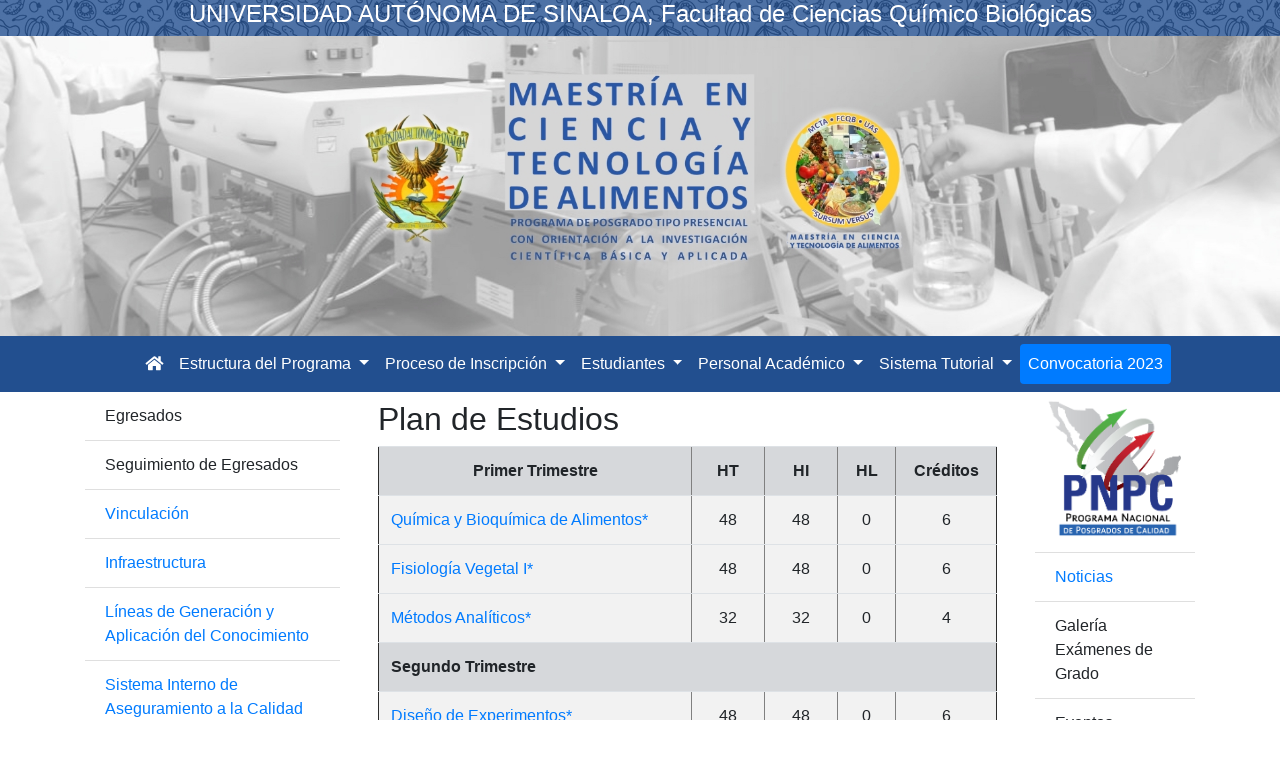

--- FILE ---
content_type: text/html; charset=UTF-8
request_url: https://mcta.uas.edu.mx/index.php?seccion=plane
body_size: 22246
content:
<!doctype html>
<html lang="es">
<head>
  <title>Universidad Autónoma de Sinaloa - Maestría en Ciencia y Tecnología de Alimentos</title>
  <link rel="SHORTCUT ICON" href="img/favicon.ico" />
  <meta charset="utf-8">
  <meta name="viewport" content="width=device-width, initial-scale=1, shrink-to-fit=no">
  <meta http-equiv="x-ua-compatible" content="ie-edge">
  <link rel="stylesheet" type="text/css" href="css/bootstrap.css">
  <link rel="stylesheet" href="https://use.fontawesome.com/releases/v5.2.0/css/all.css" integrity="sha384-hWVjflwFxL6sNzntih27bfxkr27PmbbK/iSvJ+a4+0owXq79v+lsFkW54bOGbiDQ" crossorigin="anonymous">

  <script src="https://ajax.googleapis.com/ajax/libs/jquery/1.11.0/jquery.min.js"></script>
  <script src="js/parallax.min.js"></script>

  <style type="text/css" media="screen">
    .parallax {
    min-height: 300px;
    background: transparent;
    }
    .borde{
      background-color: #D2D3D5;
      height: 200px;
    }
    .borde1{
      text-align: left;
      background-color: aquamarine;
      height: 300px;
    }
    .borde2{
      text-align: center;
      background-color: olivedrab;
      height: 300px;
    }
    .borde3{
      text-align: right;
      background-color: orangered;
      height: 300px;
    }
    .borde4{
      height: auto;
      background-image: url("img/3.jpg");
      background-repeat: repeat;
      text-align: center;
      color: #2B57A1;
    }
    .hero-text {
      font-family: Arial, Helvetica, sans-serif;
      text-align: center;
      position: absolute;
      top: 50%;
      left: 50%;
      transform: translate(-50%, -50%);
      color: #2957A4;
    }
    .borde5{
      text-align: center;
      background-color: #D2D3D5;
      background-image: url("img/banner_PRIN1.png");
      background-repeat: no-repeat;
      background-position: center;
      height: 166px;
    }
    .logos{
      text-align: center;
      background-color: #D2D3D5;
      background-image: url("img/logos.png");
      background-repeat: no-repeat;
      background-position: center;
      height: 166px;
    }
    .fotobanprin{
      text-align: center;
      background-color: #D2D3D5;
      background-image: url("img/bannerprincipal.png");
      background-repeat: no-repeat;
      background-position: center;
      height: 166px;
    }
    .logomcb{
      text-align: center;
      background-color: #D2D3D5;
      background-image: url("img/logomcb.png");
      background-repeat: no-repeat;
      background-position: center;
      max-width: auto;
    }
    .borde8{
      text-align: center;
      background-color: #FFC107;
      height: auto;
    }
    
  </style>

</head>
<body>

<div class="container-fluid">
        <div class="row justify-content-center">
          <div class="col-12 col-sm-12 col-md-12 col-lg-12 col-xl-12 text-white text-center borde4">
            <h4 class="font-weight align-content-center">UNIVERSIDAD AUTÓNOMA DE SINALOA, Facultad de Ciencias Químico Biológicas</h4>
          </div>
        </div>
      </div>

<div class="parallax" data-parallax="scroll" data-z-index="1" data-image-src="img/Banner_Prin.jpg"></div>

<!-- Navigation -->
<nav class="navbar navbar-expand-lg navbar-light" style="background-color: #224F8F;">
  <span class="navbar-brand"></span>
  <button class="navbar-toggler bg-light" type="button" data-toggle="collapse" data-target="#navbarNavDropdown" aria-controls="navbarNavDropdown" aria-expanded="false" aria-label="Toggle navigation">
    <span class="fa fa-caret-square-up"></span>
    <span class="navbar-toggler-icon"></span>
  </button>
  <span class="navbar-brand"></span>
  <div class="collapse navbar-collapse justify-content-center" id="navbarNavDropdown">
    <ul class="navbar-nav">
      <li class="nav-item">
        <a class="nav-link text-white" href="index.php"><i class="fas fa-home"></i></a>
      </li>
      <li class="nav-item dropdown">
        <a class="nav-link dropdown-toggle text-white" href="#" id="navbarDropdownMenuLink" data-toggle="dropdown" aria-haspopup="true" aria-expanded="false">
          Estructura del Programa
        </a>
        <div class="dropdown-menu" aria-labelledby="navbarDropdownMenuLink">
          <a class="dropdown-item" href="index.php?seccion=pres#">Presentación</a>
          <a class="dropdown-item" href="index.php?seccion=mis#">Misión</a>
          <a class="dropdown-item" href="index.php?seccion=og#">Objetivo General</a>
          <a class="dropdown-item" href="index.php?seccion=op#">Objetivos Particulares</a>
          <a class="dropdown-item" href="index.php?seccion=metas#">Metas</a>
          <a class="dropdown-item" href="index.php?seccion=pi#">Perfil Ingreso</a>
          <a class="dropdown-item" href="index.php?seccion=pe#">Perfil Egreso</a>
          <a class="dropdown-item" href="index.php?seccion=plane#">Plan de Estudios</a>
          <a class="dropdown-item" href="index.php?seccion=cl#">Campo Laboral</a>
        </div>
      </li>
      <li class="nav-item dropdown">
        <a class="nav-link dropdown-toggle text-white" href="#" id="navbarDropdownMenuLink" data-toggle="dropdown" aria-haspopup="true" aria-expanded="false">
          Proceso de Inscripción
        </a>
        <div class="dropdown-menu" aria-labelledby="navbarDropdownMenuLink">
          <a class="dropdown-item" href="index.php?seccion=ra#">Requisitos de admisión</a>
          <!--<a class="dropdown-item" href="index.php?seccion=dri#">Documentación Requerida para la Inscripción</a>-->
          <a class="dropdown-item" href="index.php?seccion=rp#">Requisitos de Permanencia</a>
          <!--<a class="dropdown-item" href="index.php?seccion=re#">Requisitos de Egreso</a>-->
          <a class="dropdown-item" href="index.php?seccion=rog#">Requisitos para obtener el Grado Maestría</a>
        </div>
      </li>
      <li class="nav-item dropdown">
        <a class="nav-link dropdown-toggle text-white" href="#" id="navbarDropdownMenuLink" data-toggle="dropdown" aria-haspopup="true" aria-expanded="false">
          Estudiantes
        </a>
        <div class="dropdown-menu" aria-labelledby="navbarDropdownMenuLink">
          <a class="dropdown-item" href="index.php?seccion=2019-2021#">Generación 2019 - 2021</a>
          <a class="dropdown-item" href="index.php?seccion=2018-2020#">Generación 2018 - 2020</a>
          <a class="dropdown-item" href="index.php?seccion=2017-2019#">Generación 2017 - 2019</a>
          <a class="dropdown-item" href="index.php?seccion=2016-2018#">Generación 2016 - 2018</a>
          <a class="dropdown-item" href="index.php?seccion=2015-2017#">Generación 2015 - 2017</a>
        </div>
      </li>
      <li class="nav-item dropdown">
        <a class="nav-link dropdown-toggle text-white" href="#" id="navbarDropdownMenuLink" data-toggle="dropdown" aria-haspopup="true" aria-expanded="false">
          Personal Académico
        </a>
        <div class="dropdown-menu" aria-labelledby="navbarDropdownMenuLink">
          <a class="dropdown-item" href="index.php?seccion=nab#">Núcleo Académico Básico (NAB)</a>
          <a class="dropdown-item" href="index.php?seccion=ppnab#">Productividad de los Profesores del (NAB)</a>
          <a class="dropdown-item" href="index.php?seccion=ptp#">Profesores Tiempo Parcial</a>
          <!--<a class="dropdown-item" href="index.php?seccion=invcol#">Investigadores Colaboradores</a>
          <a class="dropdown-item" href="index.php?seccion=ai#">Académicos Invitados</a>-->
        </div>
      </li>
      <li class="nav-item dropdown">
        <a class="nav-link dropdown-toggle text-white" href="#" id="navbarDropdownMenuLink" data-toggle="dropdown" aria-haspopup="true" aria-expanded="false">
          Sistema Tutorial
        </a>
        <div class="dropdown-menu" aria-labelledby="navbarDropdownMenuLink">
		  <a class="dropdown-item" href="index.php?seccion=T2019">Generación 2019 - 2021</a>	
          <a class="dropdown-item" href="index.php?seccion=T2018">Generación 2018 - 2020</a>
          <a class="dropdown-item" href="index.php?seccion=T2017">Generación 2017 - 2019</a>
          <a class="dropdown-item" href="index.php?seccion=T2016">Generación 2016 - 2018</a>
          <a class="dropdown-item" href="index.php?seccion=T2015">Generación 2015 - 2017</a>
          <a class="dropdown-item" href="index.php?seccion=T2014">Generación 2014 - 2016</a>
        </div>
      </li>
      <li class="nav nav-pills nav-fill">
        <a class="nav-item nav-link active text-white" href="pdf/Convocatorias/2023_Convocatoria_MCTA.pdf" target="_blank">Convocatoria 2023</a>
      </li>
      <li>&nbsp;</li>
      <!--<li class="nav nav-pills nav-fill">
        <a class="nav-item nav-link active text-white" href="#" target="_blank">Tríptico 2023</a>
      </li>-->
    </ul>
  </div>
</nav>

<div class="container">
  <div class="row">
    <div class="col-12 col-sm-12 col-md-12 col-lg-3 col-xl-3"><ul class="list-group list-group-flush">
	<li class="list-group-item">Egresados</li>
	<li class="list-group-item">Seguimiento de Egresados</li>
	<li class="list-group-item"><a href="index.php?seccion=vin">Vinculación</a></li>
	<li class="list-group-item"><a href="index.php?seccion=infra">Infraestructura</a></li>
	<li class="list-group-item"><a href="index.php?seccion=lgyac">Líneas de Generación y Aplicación del Conocimiento</a></li>
	<li class="list-group-item"><a href="http://dcb.uas.edu.mx/pdf/Sistema_Interno_Aseguramiento_Calidad_posgrado_UAS2019.pdf" target="_blank">Sistema Interno de Aseguramiento a la Calidad del Posgrado</a></li>
	<li class="nav nav-pills nav-fill">
        <a class="nav-item nav-link active text-white" href="index.php?seccion=rt">Repositorio de Tesis</a>
      </li>
	
</ul>
<hr class="star-light"></div>
    <div class="col-12 col-sm-12 col-md-12 col-lg-7 col-xl-7"><div class="container">
	
  <div class="row p-2">
   <a name="top"></a> <h2>Plan de Estudios</h2>

<div class="table-responsive">
  <table class="table" border="1">
    <tr align="center" class="table-secondary">
      <th scope="col"><strong>Primer Trimestre</strong></th>
      <th scope="col"><strong>HT</strong></th>
      <th scope="col"><strong>HI</strong></th>
      <th scope="col"><strong>HL</strong></th>
      <th scope="col"><strong>Créditos</strong></th>
    </tr>
    <tr bgcolor="#f2f2f2">
      <td><a href="pdf/plan_de_estudios/1_a_Quimica_y_Bioquimica_de_Alimentos.pdf" target="_blank">Química y Bioquímica de Alimentos*</a></td>
      <td align="center">48</td>
      <td align="center">48</td>
      <td align="center">0</td>
      <td align="center">6</td>
    </tr>
    <tr bgcolor="#f2f2f2">
      <td><a href="pdf/plan_de_estudios/1_b_Fisiologia_Vegetal_I.pdf" target="_blank">Fisiología Vegetal I*</a></td>
      <td align="center">48</td>
      <td align="center">48</td>
      <td align="center">0</td>
      <td align="center">6</td>
    </tr>
    <tr bgcolor="#f2f2f2">
      <td><a href="pdf/plan_de_estudios/1_c_Metodos_Analiticos.pdf" target="_blank">Métodos Analíticos*</a></td>
      <td align="center">32</td>
      <td align="center">32</td>
      <td align="center">0</td>
      <td align="center">4</td>
    </tr>
    <tr class="table-secondary">
      <th scope="col" colspan="5"><strong>Segundo Trimestre</strong></th>
    </tr>
    <tr bgcolor="#f2f2f2">
      <td><a href="pdf/plan_de_estudios/2_Diseno_de_Experimentos.pdf" target="_blank">Diseño de Experimentos*</a></td>
      <td align="center">48</td>
      <td align="center">48</td>
      <td align="center">0</td>
      <td align="center">6</td>
    </tr>
    <tr bgcolor="#f2f2f2">
      <td>Optativa I**</td>
      <td align="center">48-64</td>
      <td align="center">48-64</td>
      <td align="center">0</td>
      <td align="center">6-8</td>
    </tr>
    <tr class="table-secondary">
      <th scope="col" colspan="5"><strong>Tercer Trimestre</strong></th>
    </tr>
    <tr bgcolor="#f2f2f2">
      <td><a href="pdf/plan_de_estudios/3_a_Tecnologias_de_conservacion_de_alimentos.pdf" target="_blank">Tecnologías de Conservación*</a></td>
      <td align="center">64</td>
      <td align="center">64</td>
      <td align="center">0</td>
      <td align="center">8</td>
    </tr>
    <tr bgcolor="#f2f2f2">
      <td>Optativa II**</td>
      <td align="center">48-64</td>
      <td align="center">48-64</td>
      <td align="center">0</td>
      <td align="center">6-8</td>
    </tr>
    <tr bgcolor="#f2f2f2">
      <td><a href="pdf/plan_de_estudios/3_b_Metodologia_de_la_Investigacion.pdf" target="_blank">Metodología de la Investigación*</a></td>
      <td align="center">16</td>
      <td align="center">16</td>
      <td align="center">0</td>
      <td align="center">8</td>
    </tr>
    <tr class="table-secondary">
      <th scope="col" colspan="5"><strong>Cuarto Trimestre</strong></th>
    </tr>
    <tr bgcolor="#f2f2f2">
      <td><a href="pdf/plan_de_estudios/4_a_Seminario_de_Tesis_I.pdf" target="_blank">Seminario de Tesis I*</a></td>
      <td align="center">&nbsp;</td>
      <td align="center">64</td>
      <td align="center">&nbsp;</td>
      <td align="center">4</td>
    </tr>
    <tr bgcolor="#f2f2f2">
      <td><a href="pdf/plan_de_estudios/4_b_Actividades_de_Investigacion_I.pdf" target="_blank">Actividades de Investigación I***</a></td>
      <td align="center">&nbsp;</td>
      <td align="center">&nbsp;</td>
      <td align="center">96</td>
      <td align="center">6</td>
    </tr>
    <tr class="table-secondary">
      <th scope="col" colspan="5"><strong>Quinto Trimestre</strong></th>
    </tr>
    <tr bgcolor="#f2f2f2">
      <td>Actividades de Investigación II***</td>
      <td align="center">&nbsp;</td>
      <td align="center">&nbsp;</td>
      <td align="center">128</td>
      <td align="center">8</td>
    </tr>
    <tr class="table-secondary">
      <th scope="col" colspan="5"><strong>Sexto Trimestre</strong></th>
    </tr>
    <tr bgcolor="#f2f2f2">
      <td>Actividades de Investigación III***</td>
      <td align="center">&nbsp;</td>
      <td align="center">&nbsp;</td>
      <td align="center">128</td>
      <td align="center">8</td>
    </tr>
    <tr class="table-secondary">
      <th scope="col" colspan="5"><strong>Septimo Trimestre</strong></th>
    </tr>
    <tr bgcolor="#f2f2f2">
      <td>Actividades de Investigación IV***</td>
      <td align="center">&nbsp;</td>
      <td align="center">&nbsp;</td>
      <td align="center">128</td>
      <td align="center">8</td>
    </tr>
    <tr class="table-secondary">
      <th scope="col" colspan="5"><strong>Octavo Trimestre</strong></th>
    </tr>
    <tr bgcolor="#f2f2f2">
      <td>Actividades de Investigación V***</td>
      <td align="center">&nbsp;</td>
      <td align="center">&nbsp;</td>
      <td align="center">96</td>
      <td align="center">6</td>
    </tr>
    <tr bgcolor="#f2f2f2">
      <td>Seminario de Tesis II*</td>
      <td align="center">&nbsp;</td>
      <td align="center">64</td>
      <td align="center">&nbsp;</td>
      <td align="center">4</td>
    </tr>
    </tr class="table-secondary">
      <th align="center" colspan="4"><div class="text-center">Total</div></th>
      <th align="center">88-92</th>
    </tr>    
  </table>
  <p>
      HT = Horas de trabajo en clase; HI = Horas de trabajo independiente; HL = Horas de laboratorio
      Equivalencia: 1 crédito equivale a 16 horas de actividad académica (Art 61 y 62 del Reglamento de Posgrado 2009). <br>
      * Materias del núcleo básico (40 créditos). Incluye las materias obligatorias del primero al tercer trimestre, así como Seminario de Tesis I y II.<br>
      ** Materias de especialidad (12-16 créditos). Se ofrecerán como optativas en el segundo y tercer trimestre de acuerdo a las líneas de investigación desarrolladas en el programa y a los proyectos en los que se involucran los estudiantes del posgrado. <br>
      *** El trabajo experimental (36 créditos) inicia en el cuarto trimestre.

  </p>
  </div>
<h4>Materias optativas</h4>
<div class="table-responsive">
  <table class="table" border="1">
    <tr align="center" class="table-secondary">
      <th scope="col"><strong>Optativa I</strong></th>
      <th scope="col"><strong>HT</strong></th>
      <th scope="col"><strong>HI</strong></th>
      <th scope="col"><strong>HL</strong></th>
      <th scope="col"><strong>Créditos</strong></th>
    </tr>
    <tr bgcolor="#f2f2f2">
      <td><a href="pdf/plan_de_estudios/Op_1_a_Ingenieria_de_Alimentos_I.pdf" target="_blank">Ingeniería de Alimentos I</a></td>
      <td align="center">64</td>
      <td align="center">64</td>
      <td align="center">0</td>
      <td align="center">8</td>
    </tr>
    <tr bgcolor="#f2f2f2">
      <td><a href="pdf/plan_de_estudios/Op_1_b_Ciencia_y_Tecnologia_de_Cereales.pdf" target="_blank">Ciencia y Tecnología de Cereales</a></td>
      <td align="center">48</td>
      <td align="center">48</td>
      <td align="center">0</td>
      <td align="center">6</td>
    </tr>
    <tr bgcolor="#f2f2f2">
      <td><a href="pdf/plan_de_estudios/Op_1_c_Ciencia_y_Tecnologia_de_Leguminosas.pdf" target="_blank">Ciencia y Tecnología de Leguminosas</a></td>
      <td align="center">48</td>
      <td align="center">48</td>
      <td align="center">0</td>
      <td align="center">6</td>
    </tr>
    <tr bgcolor="#f2f2f2">
      <td><a href="pdf/plan_de_estudios/Op_1_d_Bioquimica_y_Fisiologia_Poscosecha.pdf" target="_blank">Bioquímica y Fisiología Poscosecha</a></td>
      <td align="center">64</td>
      <td align="center">64</td>
      <td align="center">0</td>
      <td align="center">8</td>
    </tr>
    <tr bgcolor="#f2f2f2">
      <td><a href="pdf/plan_de_estudios/Op_1_e_Fisiologia_Vegetal_II.pdf" target="_blank">Fisiología Vegetal II</a></td>
      <td align="center">64</td>
      <td align="center">64</td>
      <td align="center">0</td>
      <td align="center">8</td>
    </tr>
    <tr class="table-secondary">
      <th scope="col" colspan="5"><strong>Optativa II</strong></th>
    </tr>
    <tr bgcolor="#f2f2f2">
      <td><a href="pdf/plan_de_estudios/Op_2_a_Ingenieria_de_Alimentos_II.pdf" target="_blank">Ingeniería de Alimentos II</a></td>
      <td align="center">64</td>
      <td align="center">64</td>
      <td align="center">0</td>
      <td align="center">8</td>
    </tr>
    <tr bgcolor="#f2f2f2">
      <td><a href="pdf/plan_de_estudios/Op_2_b_Extrusion_de_Alimentos.pdf" target="_blank">Extrusión de Alimentos</a></td>
      <td align="center">48</td>
      <td align="center">48</td>
      <td align="center">0</td>
      <td align="center">6</td>
    </tr>   
    <tr bgcolor="#f2f2f2">
      <td><a href="pdf/plan_de_estudios/Op_2_c_Manejo_Poscosecha_de_Frutas_y_Hortalizas.pdf" target="_blank">Manejo Poscosecha de Frutas y Hortalizas</a></td>
      <td align="center">64</td>
      <td align="center">64</td>
      <td align="center">0</td>
      <td align="center">8</td>
    </tr>
    <tr bgcolor="#f2f2f2">
      <td><a href="pdf/plan_de_estudios/Op_2_d_Genetica_y_Biologia_Molecular.pdf" target="_blank">Genética y Biología Molecular</a></td>
      <td align="center">64</td>
      <td align="center">64</td>
      <td align="center">0</td>
      <td align="center">8</td>
    </tr>
    <tr bgcolor="#f2f2f2">
      <td><a href="pdf/plan_de_estudios/Op_2_e_Optimizacion_por_Superficies_de_Respuesta.pdf" target="_blank">Optimización por Superficies de Respuesta</a></td>
      <td align="center">48</td>
      <td align="center">48</td>
      <td align="center">0</td>
      <td align="center">6</td>
    </tr> 
  </table>
  </div>




</div>
</div></div>
    <div class="col-12 col-sm-12 col-md-12 col-lg-2 col-xl-2"><img src="img/Logo_pnpc.png" class="img w-100">
<ul class="list-group list-group-flush">
	<!--<li class="list-group-item">Medios de Vetificación PNPC/CONACyT</li>-->
	<li class="list-group-item"><a href="index.php?seccion=avisos#">Noticias</a></li>
	<!--<li class="list-group-item"><a href="index.php?seccion=raag#">Aspirantes Aceptados DCTA 2019 - 2023</a></li>-->
	<li class="list-group-item">Galería Exámenes de Grado</li>
	<li class="list-group-item">Eventos Académicos</li>       
</ul>
<hr class="star-light"></div>
  </div>
</div>

<!--<div class="container-fluid">
  <div class="row">
    <div class="col-12 col-sm-12 col-md-12 col-lg-12 col-xl-12 borde8 align-middle"></div>
  </div>
</div>-->

<nav class="navbar navbar-expand-lg navbar-light" style="background-color: #224F8F;">
  <span class="navbar-brand"></span>
  <button class="navbar-toggler bg-light" type="button" data-toggle="collapse" data-target="#navbarNavDropdown" aria-controls="navbarNavDropdown" aria-expanded="false" aria-label="Toggle navigation">
    <span class="fa fa-caret-square-down"></span>
    <span class="navbar-toggler-icon"></span>
  </button>
  <span class="navbar-brand"></span>
  <div class="collapse navbar-collapse justify-content-center" id="navbarNavDropdown">
    <ul class="navbar-nav">
      <li class="nav-item">
        <a class="nav-link text-white" href="index.php?seccion=coord#">COORDINACIÓN</a>
      </li>
      <li class="nav-item">
        <a class="nav-link text-white" href="index.php?seccion=norm#">NORMATIVIDAD</a>
      </li>
      <li class="nav-item">
        <a class="nav-link text-white" href="index.php?seccion=procesos_administrativos#">PROCESOS ADMINISTRATIVOS</a>
      </li>
      <li class="nav-item">
        <a class="nav-link text-white" href="index.php?seccion=contac#">CONTÁCTENOS</a>
      </li>
      <li class="nav-item">
        <a class="nav-link text-white" href="#">FACEBOOK</a>
      </li>
    </ul>
  </div>
</nav>

<div class="container">
  <div class="row">
    <div class="col">
      <p class="text-center"><strong>Universidad Autónoma de Sinaloa</strong>, Ciudad Universitaria, Universidad Autónoma de Sinaloa Ave. de las Américas y<br> Josefa Ortíz de Domínguez C.P. 80010, Culiacán, Sinaloa, México.<br>
Tel/Fax (667) 713 66 15.</p>
    </div>
  </div>
</div>




<!-- ********************* FIN DE CONTENIDO ********************* -->
<script src="js/jquery-3.2.1.slim.min.js"></script>
<script src="js/popper.min.js"></script>
<script src="js/bootstrap.min.js"></script>
</body>
</html>